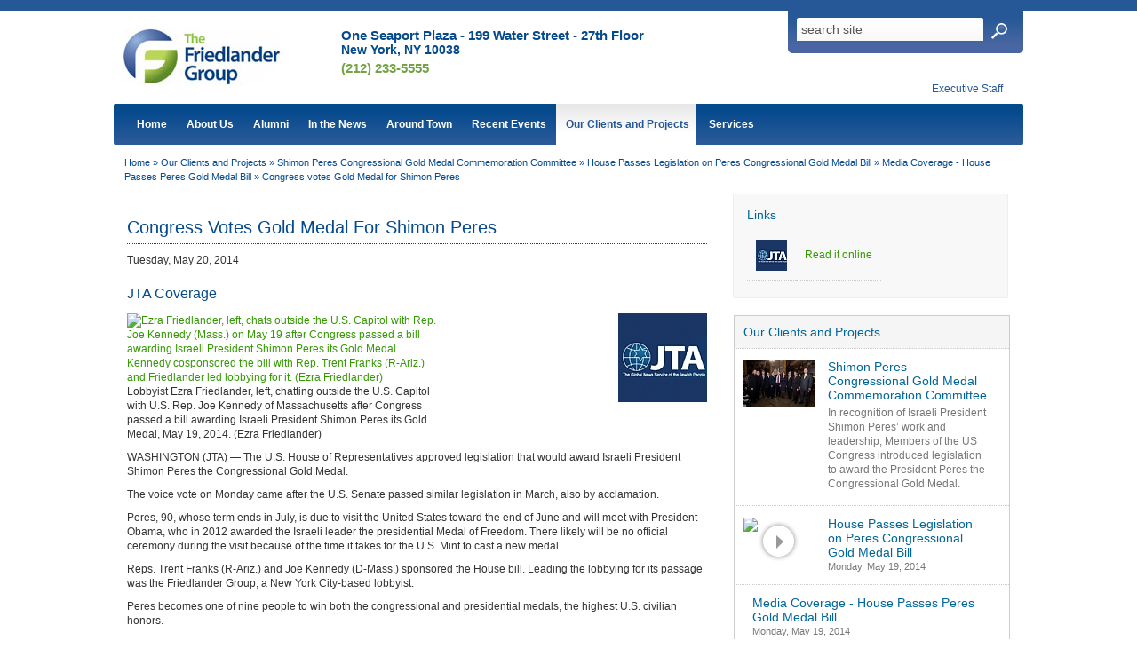

--- FILE ---
content_type: text/html
request_url: http://www.thefriedlandergroup.com/congress-votes-gold-medal-for-shimon-peres.3-205-1272-1274-1276.sub.html
body_size: 21438
content:

<!DOCTYPE html>
 <head>
  	<meta name="google-site-verification" content="TTmTGXqfTQvp3HOeFLbSgP5-PgE8YgLNtQriBWjs-6s" />
    <meta http-equiv="X-UA-Compatible" content="IE=8;FF=3;OtherUA=4" />  
    <meta http-equiv="X-UA-Compatible" content="IE=EmulateIE7" />
    <meta http-equiv="Content-Type" content="text/html;charset=UTF-8" />    
          
    <meta name="description" content="JTA Coverage">
    <meta name="keywords" content="">
    
	<title>The Friedlander Group - Congress votes Gold Medal for Shimon Peres</title>
       
    <script src="https://oss.maxcdn.com/libs/html5shiv/3.7.0/html5shiv.js"></script>
    <script src="https://oss.maxcdn.com/libs/respond.js/1.4.2/respond.min.js"></script>   

	
    
    <link href="/style.css" rel="stylesheet" type="text/css">
    
    
        <link rel="icon" href="/images/logo_icon.ico" type="image/x-icon" />     
        <link href="/_sub/_friedlander_09/custom.css" rel="stylesheet" type="text/css">
          
        <!-- jquery -->
        <script src="https://cdnjs.cloudflare.com/ajax/libs/jquery/3.2.1/jquery.min.js"></script>
        <!-- Bootstrap -->
        <link href="https://maxcdn.bootstrapcdn.com/bootstrap/3.3.7/css/bootstrap.min.css" rel="stylesheet" integrity="sha384-BVYiiSIFeK1dGmJRAkycuHAHRg32OmUcww7on3RYdg4Va+PmSTsz/K68vbdEjh4u" crossorigin="anonymous">
        <script src="https://maxcdn.bootstrapcdn.com/bootstrap/3.3.7/js/bootstrap.min.js"></script>
        <!-- font awesome -->
        <link href="https://maxcdn.bootstrapcdn.com/font-awesome/4.7.0/css/font-awesome.min.css" rel="stylesheet">
        <!-- fancybox -->
        <link href="https://cdnjs.cloudflare.com/ajax/libs/fancybox/3.1.20/jquery.fancybox.css" rel="stylesheet">
        <script src="https://cdnjs.cloudflare.com/ajax/libs/fancybox/3.1.20/jquery.fancybox.js"></script>	         
        <script language="javascript" src="/scripts/functions.js"></script>
        <script language="JavaScript" src="/scripts/mm_css_menu.js"></script>
        <script language="javascript" src="/scripts/jquery.infinitescroll.min.js"></script>        
                           
        <script language="javascript" src="/scripts/custom.js"></script>        
    

    
    <style>
    body{line-height:140%;text-align:left;font-family:Arial;font-size:12px;color:#0;background-image:url();background-repeat:;}
    td{font-family:Arial;font-size:12px;color:#0;}
    </style>
    
</head>

<body topmargin="0" style="margin:0px;padding:0px;overflow-x:hidden" class="pagebg">


<!--[if IE]>
<style>
.subscribeForm input.text{padding-top:6px}
.searchinput{padding-top:6px}
</style>
<![endif]-->

<div style="width:100%;background-color:#265897;height:12px"></div>

<div class="container-fluid" style="width:80%;min-width:980px;">

	<div class="row">
		<div class="col-xs-3" style="padding:20px 0px"><a href="/"><img src="/images/logo.jpg" border="0"/></a></div>

        <div class="col-xs-4" style="text-align:left;padding:20px 0px">
        	<div style="color:#054A8D;font-weight:bold;font-size:15px;">One Seaport Plaza - 199 Water Street - 27th Floor
            	<div style="font-size:14px;">New York, NY&nbsp;10038</div>
            	<div style="color:#74A345;padding-top:2px;margin-top:2px;border-top:1px solid #cccccc">
                	(212) 233-5555
            	</div>
        	</div>
       	</div>
        
		<div class="col-xs-5">
            <div style="background-image:url(/_sub/_friedlander_09/images/searchBox_bg.png);width:265px;height:50px;position:absolute;right:0px;overflow:hidden">
            
<form method="post" action="http://www.thefriedlandergroup.com/search.asp" style="padding:0px;margin:0px">
<div class="search">
<div class="searchinner">

<span class="searchInputBg">
<input type="text" name="searchterm" value="search site" class="searchinput"  onclick="this.value=''" /></span>

<input type="image" name="submit_search" src="/_sub/_friedlander_09/images/icon_mag_glass.png" class="submitSearch" align="absmiddle" id="submit">


</div>
</div>
</form>

            </div>
            <div style="float:right;margin-top:80px">
<div class="optionalModuleItem" style="float:left;border-right:0px;">


<a class="" href="/om/staff.asp">Executive Staff</a>
</div>
</div>
       	</div>
  	</div>


	<div class="row topmenu">
		<div class="col-xs-12">		    
        <div class="topmenuItem"><div class="topmenuInner"><a href="/">&nbsp;Home</a></div></div>
                 	
       		<div class="topmenuItem">         
           		<div class="topmenuInner"><a href="/about-us.1-0-1-.html">&nbsp;About Us</a></div>
            </div>
       		         	
       		<div class="topmenuItem">         
           		<div class="topmenuInner"><a href="/alumni.1321-0-1321-.html">&nbsp;Alumni</a></div>
            </div>
       		         	
       		<div class="topmenuItem">         
           		<div class="topmenuInner"><a href="/in-the-news.1266-0-1266-.html">&nbsp;In the News</a></div>
            </div>
       		         	
       		<div class="topmenuItem">         
           		<div class="topmenuInner"><a href="/around-town.86-0-86-.html">&nbsp;Around Town</a></div>
            </div>
       		         	
       		<div class="topmenuItem">         
           		<div class="topmenuInner"><a href="/recent-events.14-0-14-.html">&nbsp;Recent Events</a></div>
            </div>
       		         	
       		<div class="topmenuItemSelected">         
           		<div class="topmenuInner"><a href="/our-clients-and-projects.3-0-3-.html">&nbsp;Our Clients and Projects</a></div>
            </div>
       		         	
       		<div class="topmenuItem">         
           		<div class="topmenuInner"><a href="/services.2-0-2-.html">&nbsp;Services</a></div>
            </div>
       		         	
       		<div class="topmenuItem">         
           		<div class="topmenuInner"><a href="/.1629-0-1629-.html">&nbsp;</a></div>
            </div>
       		</div>
  	</div>      
   
   	<div class="row">	
		<div class="col-xs-12" style="padding:12px;">
<div class="breadcrumbs" >
<div class="breadcrumbsInner">
<a href="/">Home</a> &raquo;

<a href="/our-clients-and-projects.3.sub.html">Our Clients and Projects</a> 
&raquo;
<a href="/shimon-peres-congressional-gold-medal-commemoration-committee.3-205.sub.html">Shimon Peres Congressional Gold Medal Commemoration Committee</a> 
&raquo;
<a href="/house-passes-legislation-on-peres-congressional-gold-medal-bill.3-205-1272.sub.html">House Passes Legislation on Peres Congressional Gold Medal Bill</a> 
&raquo;
<a href="/media-coverage-house-passes-peres-gold-medal-bill.3-205-1272-1274.sub.html">Media Coverage - House Passes Peres Gold Medal Bill</a> 
&raquo;
<a href="/congress-votes-gold-medal-for-shimon-peres.3-205-1272-1274-1276.sub.html">Congress votes Gold Medal for Shimon Peres</a> 


</div>
</div>
</div>
   	</div>
    
    
    <div class="row">
    

<script src="scripts/jquery/prettyPhoto/js/jquery.prettyPhoto.js" language="javascript"></script>
<link href="scripts/jquery/prettyPhoto/prettyPhoto.css" rel="stylesheet" type="text/css">


<!-- specify layout version -->
<!-- grid featured cats on top  -->


<div class="categoryMain col-xs-12 col-sm-8">

	

	<h1 class="pageTitle" >Congress votes Gold Medal for Shimon Peres</h1>
    
    
     	<input type="hidden" class="hiddenEnglishDate1276" value="5/20/2014" />
     
        <div class="contentdetails" style="margin-bottom:12px;padding-bottom:5px;">     
           
        <span class="" id="1276">Tuesday, May 20, 2014</span>
        
        
        </div>
        
    

    <!-- display category info -->
    
    
        <div class="tagline">
        JTA Coverage
        </div>
        
    
    
   	<div style="margin:10px 0px;padding-bottom:10px;border-bottom:0px dashed #ccc;min-height:100px;">
     	
         	<img src="http://www.thefriedlandergroup.com//_sub/_friedlander_09/uploads/category/2203pm_JTA-01.png" align="right" style="margin-left:15px;margin-bottom:15px;" alt="Congress votes Gold Medal for Shimon Peres">
          
        
        <div class="catDescription"><div itemprop="articleBody" class="entry-content">
																											<div id="attachment_871495" style="width: 350px;" class="wp-caption alignnone"><a href="http://www.jta.org/wp-content/uploads/2014/05/IMG_20140519_162119.jpg"><img class="size-medium wp-image-871495" alt="Ezra Friedlander, left, chats outside the U.S. Capitol with Rep. Joe Kennedy (Mass.) on May 19 after Congress passed a bill awarding Israeli President Shimon Peres its Gold Medal. Kennedy cosponsored the bill with Rep. Trent Franks (R-Ariz.) and Friedlander led lobbying for it. (Ezra Friedlander)" src="http://www.jta.org/wp-content/uploads/2014/05/IMG_20140519_162119-350x350.jpg" height="350" width="350"></a><p class="wp-caption-text">Lobbyist
 Ezra Friedlander, left, chatting outside the U.S. Capitol with U.S. 
Rep. Joe Kennedy of Massachusetts after Congress passed a bill awarding 
Israeli President Shimon Peres its Gold Medal, May 19, 2014. (Ezra 
Friedlander)</p></div>
<p>WASHINGTON (JTA) — The U.S. House of Representatives approved 
legislation that would award Israeli President Shimon Peres the 
Congressional Gold Medal.</p>
<p>The voice vote on Monday came after the U.S. Senate passed similar legislation in March, also by acclamation.</p>
<p>Peres, 90, whose term ends in July, is due to visit the United States
 toward the end of June and will meet with President Obama, who in 2012 
awarded the Israeli leader the presidential Medal of Freedom. There 
likely will be no official ceremony during the visit because of the time
 it takes for the U.S. Mint to cast a new medal.</p>
<p>Reps. Trent Franks (R-Ariz.) and Joe Kennedy (D-Mass.) sponsored the 
House bill. Leading the lobbying for its passage was the Friedlander 
Group, a New York City-based lobbyist.</p>
<p>Peres becomes one of nine people to win both the congressional and presidential medals, the highest U.S. civilian honors.</p>
<p>Among the others are Natan Sharansky, the former prisoner of Zion who
 now leads the Jewish Agency for Israel; Elie Wiesel, the Holocaust 
memoirist and, like Peres, a Nobel Peace laureate; Simon Wiesenthal, the
 late Nazi hunter; and Rabbi Menachem Mendel Schneerson, the late leader
 of the Lubavitch movement.</p>
								</div><div style="overflow: hidden; color: rgb(0, 0, 0); background-color: rgb(255, 255, 255); text-align: left; text-decoration: none; border: medium none;"><br></div></div>
  	</div>
    
    
    
</div>
<div class="col-xs-12 col-sm-4">
<div class="categoryRightColumn">

<!-- galleries -->


<!-- docs -->


<!-- external links -->

<div class="addendum">
	<div class="addendumTitle">Links</div>
    <div class="item">
        <table cellpadding="6" cellspacing="0" class="addendumTable">
        
            <tr>    	
                <td valign="middle">                    
                    <img src="http://www.thefriedlandergroup.com//_sub/_friedlander_09/uploads/content/0924pm_JTA-01.png" border="0"/> 
                </td>   
                <td valign="middle"><a href="http://www.jta.org/2014/05/20/news-opinion/united-states/congress-votes-gold-medal-for-shimon-peres" target="_blank">Read it online</a></td>
            </tr>
        
        </table>
    </div>
    </div>
    
    
</div>


     	<div class="col-xs-12 relatedCats catParentContainer">         
   			<div class="col-xs-12 snippet cat_parent" style="border-bottom:1px dotted #ccc;">
	
    <table cellpadding="0" cellspacing="0" width="99%" border="0" >
    <tr> 
    
    
    
    <td valign="top" class="sideSnippetTd" style="text-align:left;">
    
            <div class="contenttitle"><a href="/our-clients-and-projects.3.sub.html">Our Clients and Projects</a></div>  
            
            
        </td>
       
    </tr>
    </table>
</div><div class="col-xs-12 snippet cat_parent" style="border-bottom:1px dotted #ccc;">
	
    <table cellpadding="0" cellspacing="0" width="99%" border="0" >
    <tr> 
    
    	
    <td valign="top" width="80" style="padding:10px 0px;">
    	<div style="position:relative">
        	<a href="/shimon-peres-congressional-gold-medal-commemoration-committee.3-205.sub.html"><img src="http://www.thefriedlandergroup.com//_sub/_friedlander_09/uploads/category/rotunda_full_crowd.jpg" width="80" border="0" class="caticon"></a>
			
        </div>
    </td>
    
    
    <td valign="top" class="sideSnippetTd" style="text-align:left;padding-left:15px;">
    
            <div class="contenttitle"><a href="/shimon-peres-congressional-gold-medal-commemoration-committee.3-205.sub.html">Shimon Peres Congressional Gold Medal Commemoration Committee</a></div>  
            
            
                <div class="summary">In recognition of Israeli President Shimon Peres’ work and leadership, Members of the US Congress introduced legislation to award the President Peres the Congressional Gold Medal.</div>          	
            
        </td>
       
    </tr>
    </table>
</div><div class="col-xs-12 snippet cat_parent" style="border-bottom:1px dotted #ccc;">
	
    <table cellpadding="0" cellspacing="0" width="99%" border="0" >
    <tr> 
    
    	
    <td valign="top" width="80" style="padding:10px 0px;">
    	<div style="position:relative">
        	<a href="/house-passes-legislation-on-peres-congressional-gold-medal-bill.3-205-1272.sub.html"><img src="http://img.youtube.com/vi/Lo5bblFLBkI/1.jpg" width="80" border="0" class="caticon"></a>
			
                <div style="position:absolute;z-index:10;width:50px;height:50px;left:50%;top:10%;margin-left:-25px;cursor:pointer;">
                    <img src="/images/icon-playvideo.png" />
                </div>
            
        </div>
    </td>
    
    
    <td valign="top" class="sideSnippetTd" style="text-align:left;padding-left:15px;">
    
            <div class="contenttitle"><a href="/house-passes-legislation-on-peres-congressional-gold-medal-bill.3-205-1272.sub.html">House Passes Legislation on Peres Congressional Gold Medal Bill</a></div>  
            
            
            <div class="contentdetailsMini">
                Monday, May 19, 2014      
            </div>
            
        </td>
       
    </tr>
    </table>
</div><div class="col-xs-12 snippet cat_parent" style="">
	
    <table cellpadding="0" cellspacing="0" width="99%" border="0" >
    <tr> 
    
    
    
    <td valign="top" class="sideSnippetTd" style="text-align:left;">
    
            <div class="contenttitle"><a href="/media-coverage-house-passes-peres-gold-medal-bill.3-205-1272-1274.sub.html">Media Coverage - House Passes Peres Gold Medal Bill</a></div>  
            
            
            <div class="contentdetailsMini">
                Monday, May 19, 2014      
            </div>
            
        </td>
       
    </tr>
    </table>
</div>
<script>
	
	
	$(".caticon").ready(function(){
		var w = $(this).width;
		if(w > 100){
			$(this).width(100);	
		}
	});
	
	$(".zone2 .videoPlayIcon").each(function(){
		
	});
	// horizontal slider - show after loads
	$(".template1_item .videoPlayIcon").each(function(){
		$(this).show();
	});

	
	jQuery(document).ready(function( $ ){		
		$(".timelineSubCatLink").fancybox({
			'transitionIn'	:	'elastic',
			'transitionOut'	:	'elastic',
			padding: "20px"			
		});		
	});

</script>

      	</div>
    
            <div class="col-xs-12 relatedCats">  
            <div class="relatedHeader">
			Related Articles
            </div>
            <div class="col-xs-12 snippet cat_sibling" style="">
	
    <table cellpadding="0" cellspacing="0" width="99%" border="0" >
    <tr> 
    
    
    
    <td valign="top" class="sideSnippetTd" style="text-align:left;">
    
            <div class="contenttitle"><a href="/president-90-joins-wiesel-wiesenthal-and-lubavitcher-rebbe-as-recipient-of-2-top-united-states-government-honors-congress-votes-to-award-peres-congressional-gold-medal.3-205-1272-1274-1275.sub.html">President, 90, joins Wiesel, Wiesenthal and Lubavitcher rebbe as recipient of 2 top United States government honors - Congress votes to award Peres Congressional Gold Medal</a></div>  
            
            
            <div class="contentdetailsMini">
                Tuesday, May 20, 2014      
            </div>
            
                <div class="summary">Times of Israel coverage</div>          	
            
        </td>
       
    </tr>
    </table>
</div>
<script>
	
	
	$(".caticon").ready(function(){
		var w = $(this).width;
		if(w > 100){
			$(this).width(100);	
		}
	});
	
	$(".zone2 .videoPlayIcon").each(function(){
		
	});
	// horizontal slider - show after loads
	$(".template1_item .videoPlayIcon").each(function(){
		$(this).show();
	});

	
	jQuery(document).ready(function( $ ){		
		$(".timelineSubCatLink").fancybox({
			'transitionIn'	:	'elastic',
			'transitionOut'	:	'elastic',
			padding: "20px"			
		});		
	});

</script>

      	</div>
           
    
    <div class="col-xs-12 tagContainer">
    <div style="font-size:14px;color:#999;border-bottom:1px dotted #ddd;padding:10px 0px;margin:10px 0px;">Tags</div>	
	        
    </div></div></div><!-- end row -->

    <div class="footerFlash" style="display:none">
    <Center>
    
    </Center>
    </div>  
</div><!-- end container-fluid -->

<div class="col-xs-12 footerDiv"><center><table cellpadding="10" cellspacing="0" class="ftr">
<tr>

<td valign="top" class="td1">

    
    <script>
    function valSubscribe(){
        return validateEmail(document.subscribeform.email.value);
    }
    </script>    
    <form method="post" name="subscribeform" action="http://www.thefriedlandergroup.com/om/subscribe.asp" onsubmit="return valSubscribe()">    
    <div class="subscribeForm">
    	<span class="subscribeFormTitle">
        Sign Up for Updates
        </span>        
        <span class="input">
            <input class="text" type="text" name="email" value="Enter your email address" size="35"  onfocus="this.value=''"/> 
            <input type="submit" value="Go" class="submit" name="submit" />
        </span>        
            
    </div>    
    </form>
    
    

</td>
<td valign="top" class="td2" style="line-height:135%">
<div style="float:left;width:">
	
    <div class="companyname">
    The Friedlander Group
    </div>
    One Seaport Plaza - 199 Water Street - 27th Floor<br />
    New York,&nbsp;
    NY&nbsp;
    10038
   	<br /> t. (212) 233-5555
   	<br /> f. (212) 233-5556
   <br /> <a href="mailto:Communications@TheFriedlanderGroup.com">Communications@TheFriedlanderGroup.com<br /></a>
    

</div>




</td>
<td class="td3" valign="top">

    
<table border="0" cellpadding="2" cellspacing="0" class="networking"><tr>

<td ><a href="http://www.youtube.com/user/TheFriedlanderGroup"  target="_blank"><img border="0" src="http://www.thefriedlandergroup.com/images/networks/youtube.png"></a></td>

<td ><a href="http://www.facebook.com/pages/The-Friedlander-Group/194414867261983"  target="_blank"><img border="0" src="http://www.thefriedlandergroup.com/images/networks/facebook.png"></a></td>

<td ><a href="http://www.twitter.com/ezrafriedlander"  target="_blank"><img border="0" src="http://www.thefriedlandergroup.com/images/networks/twitter.png"></a></td>

</tr></table>	

</td>
</tr>
</table>

<div class="pagebottom">&nbsp;</div></center></div>
</body>
</html>


<div style="padding:15px;font-size:10px;letter-spacing:2px;text-align:center;display:block;clear:both;float:none;width:100%;">
	<a href="http://www.bbwebdev.com" target="_blank" style="color:#666;">BB DESIGN &amp; DEVELOPMENT</a>
</div>


<script type="text/javascript">

  var _gaq = _gaq || [];
  _gaq.push(['_setAccount', 'UA-24371646-1']);
  _gaq.push(['_trackPageview']);

  (function() {
    var ga = document.createElement('script'); ga.type = 'text/javascript'; ga.async = true;
    ga.src = ('https:' == document.location.protocol ? 'https://ssl' : 'http://www') + '.google-analytics.com/ga.js';
    var s = document.getElementsByTagName('script')[0]; s.parentNode.insertBefore(ga, s);
  })();

</script>


<script>
	
	$(document).ready(function(){
		equal_cols('.featuredItem');
	});	
	
	function equal_cols(el){
		var h = 0;
		$(el).each(function(){
			$(this).css({'height':'auto'});
			if($(this).outerHeight() > h)
			{
				h = $(this).outerHeight();
			}
		});
		$(el).each(function(){
			$(this).css({'height':h});
		});
	}
	
	
	
	var perpage 	= 	parseInt(15);
	var categoryid 	= 	parseInt(1276);
	var rsTotal 	= 	parseInt(1);
	var extendBlueBackground = false;
</script>


<script language="javascript" src="/scripts/infiniteScroll.js"></script>


<style>
	.thumbHTML{
		border-radius:3px;
		border:4px solid white;
		box-shadow:0 0 2px #444;
	}
	.loadMoreButtonContainer{display:block;clear:both;float:none;cursor:pointer}
</style>



--- FILE ---
content_type: application/x-javascript
request_url: http://www.thefriedlandergroup.com/scripts/mm_css_menu.js
body_size: 2259
content:
var mmOpenContainer = null;
var mmOpenMenus = null;
var mmHideMenuTimer = null;

function MM_menuStartTimeout(hideTimeout) {
	mmHideMenuTimer = setTimeout("MM_menuHideMenus()", hideTimeout);	
}

function MM_menuHideMenus() {
	MM_menuResetTimeout();
	if(mmOpenContainer) {
		var c = document.getElementById(mmOpenContainer);	
		
		c.style.display = "inline";
		c.style.display = "none"; // gets rid of the border
		mmOpenContainer = null;
	}	
	if( mmOpenMenus ) {
		for(var i = 0; i < mmOpenMenus.length ; i++) {
			var m = document.getElementById(mmOpenMenus[i]);			
			m.style.display = "none";	
			
		}		
		mmOpenMenus = null;
	}
	
}

function MM_menuHideSubmenus(menuName) {
	
	if( mmOpenMenus ) {		
		var h = false;
		var c = 0;
		for(var i = 1; i < mmOpenMenus.length ; i++) {
			document.getElementById("MenuContainer" + i).style.display="none";
			if( h ) {			
				var m = document.getElementById(mmOpenMenus[i]);
				m.style.display = "none";
				
				
			} else if( mmOpenMenus[i] == menuName ) {
				h = true;
			} else {
				c++;
			}
		}
		mmOpenMenus.length = c+1;	
	}
}

function MM_menuOverMenuItem(menuName, subMenuSuffix) {
	MM_menuResetTimeout();
	MM_menuHideSubmenus(menuName);
	if( subMenuSuffix ) {
		var subMenuName = "" + menuName + "_" + subMenuSuffix;
		MM_menuShowSubMenu(subMenuName);
	}
}

function MM_menuShowSubMenu(subMenuName) {
	MM_menuResetTimeout();
	var e = document.getElementById(subMenuName);
	e.style.display = "inline";
	if( !mmOpenMenus ) {
		mmOpenMenus = new Array;
	}
	mmOpenMenus[mmOpenMenus.length] = "" + subMenuName;
}

function MM_menuResetTimeout() {
	if (mmHideMenuTimer) clearTimeout(mmHideMenuTimer);
	mmHideMenuTimer = null;
}

function MM_menuShowMenu(containName, menuName, xOffset, yOffset, triggerName) {	
	MM_menuHideMenus();
	MM_menuResetTimeout();	
	MM_menuShowMenuContainer(containName, xOffset, yOffset, triggerName);
	MM_menuShowSubMenu(menuName);
}

function MM_menuShowMenuContainer(containName, x, y, triggerName) {		
	var c = document.getElementById(containName);	
	var s = c.style;
//	s.visibility = "visible";
	s.display = "inline";
	s.top = x;
	s.left = y;
	
	mmOpenContainer = "" + containName;
}

--- FILE ---
content_type: application/x-javascript
request_url: http://www.thefriedlandergroup.com/scripts/functions.js
body_size: 4193
content:
// JavaScript Document
var ajaxLoader = "<div class='loader'><center><img src='/images/loader.gif'></center></div>";

function closeFancyBox(){
	if($(document).fancybox){
			if($("#fancy_content").html() != "")
			{
			//	$(".fancy_close").trigger("click");  
				$(document).fancybox.close();
				
			}
		}	
}

function numericFilter(txb) { // remove nonnumeric characters on the fly
   txb.value = txb.value.replace(/[^\0-9]/ig, "");
}

function cleanUpCC(id){		
	var str = document.getElementById(id).value;
	var newstr = str.replace(/ /gi,"");
	newstr = newstr.replace(/_/gi,"");
	newstr = newstr.replace(/-/gi,"");	
	document.getElementById(id).value = newstr;
}

function helpBox(txt){	
	blurb(txt,400,400,400);	
}

function stripHtml(str) {
	
    var newstr = str;
    var regExp = /<\/?(\w+)(.*?)>/ig;
    var i = 0;	
	
    while(i++ < 5000 && (mt = regExp.exec(str))) {
	
      	oldstr = mt[0];
      	tag    = mt[1];
      	pars   = mt[2];	  
	 	
      	if(tag.match(/^(blockquote|small|style|audio|script|map|area|iframe|ul|param|object|embed|li|ol|em|strong|span|div|br|i|center|table|tr|td|b|u|p|a|img|hr|h1|h2)$/i)) {		  
       // 	if(tag.match(/^(p)$/i)) 
		//	{	repl = oldstr.replace(pars,''); // get rid of attributes
		//	}
		//	else
		//	{
				repl = oldstr; // don't get rid of the tag or its attributes
		//	}
		
      	} else 
	  	{  repl = ''; // get rid of entire tag	
	  	}	
		

      	newstr = newstr.replace(oldstr, repl, "g");
	 // 	newstr = newstr.replace("<p>","<br/><br/>");
	 // 	newstr = newstr.replace("</p>","");
    }
    regExp = null;
    return newstr;
  }  
  
function removeHTMLTags(fldname){
 	if(document.getElementById && document.getElementById(fldname)){
 	//	var strInputCode = document.getElementById(fldname).innerHTML;
		var strInputCode = document.getElementById(fldname).value;
 		/* 	This line is optional, it replaces escaped brackets with real ones, 
  			i.e. < is replaced with < and > is replaced with >
 		*/	
 	 	strInputCode = strInputCode.replace(/&(lt|gt);/g, function (strMatch, p1){
 		 	return (p1 == "lt")? "<" : ">";
 		});
 		var strTagStrippedText = strInputCode.replace(/<\/?[^>]+(>|$)/g, "");	  
	  
 	//	alert("Output text:\n" + strTagStrippedText);	
   // 		Use the alert below if you want to show the input and the output text
   		alert("Input code:\n" + strInputCode + "\n\nOutput text:\n" + strTagStrippedText);	
 	}	
}




function copyright(){	
	alert('Icons are copyright.');	
}
function imageCopyright(){	
	alert('Image is not available for download.');	
}

function valBilling(checkship,checkcard,checkamount){
	if(checkamount == true)
	{ var str = "Amount,First-Name,Last-Name,Address,City,State,Zip,Country,Phone";	}
	else
	{ var str = "First-Name,Last-Name,Address,City,State,Zip,Country,Phone"; }
	
	
	// validate billing info
	var list = str.split(',');
	for(var i in list)
	{	
		if(document.getElementById(list[i]).value == "" || document.getElementById(list[i]).value == "0")
		{alert(list[i].replace("-"," ") + " is blank.");	
		document.getElementById(list[i]).focus();
		return false;}
	}
	
	// validate email address
	if (validateEmail(document.getElementById('Email').value) !== true)
	{
		document.getElementById('Email').focus();	
		return false;
	}
		
	// validate shipping address
	if(checkship==true)
	{
	var str = "Shipping-First-Name,Shipping-Last-Name,Shipping-Address,Shipping-City,Shipping-State,Shipping-Zip,Shipping-Country";
	var list = str.split(',');
	for(var i in list)
		{	
		if(document.getElementById(list[i]).value == "" || document.getElementById(list[i]).value == "0")
			{	alert(list[i].replace("-"," ") + " is blank.");	document.getElementById(list[i]).focus();return false;}
		}
	
	}
	
	// validate credit card format
	if(checkcard == true)
	{
		if (isCreditCard(document.getElementById('creditcard').value) !== true)
		{	alert("Invalid Credit Card");	return false;}
		if (document.getElementById('ccname').value == "")
		{	alert("Name on Credit Card Required");	return false;}			
	}
	
	return true;
}

function checkfields(reqFields){
	// ---- check fields -----------------------------
	var fldval,fld,fldtype,listitem,fldid;	
	var rlist = reqFields.split(',');	
	for(listitem in rlist)
	{	
		fld = rlist[listitem].split('#');		
		fldid = fld[0];		
		fldtype = fld[1];			
						
		if(parseInt(fldtype) == 1 || parseInt(fldtype) == 2 || parseInt(fldtype) == 5 || parseInt(fldtype) == 7) 
		//one line, paragraph or checkboxes, text editor
		{	
			if(parseInt(fldtype) == 5) // checkboxes
			{				
				var filledIn = $("input:checkbox[name=fld_" + fldid + "]:checked").length; 		
				if(filledIn < 1)
				{				
					alert("Missing required field.");
					$("#fld_" + fldid).focus();
					return false;
				}				
			}
			else
			{
				fldval = $("#fld_" + fldid).val();			
					
				if(fldval == null){	fldval = "";}
				
				if(fldval == "" )			
				{	
				
					alert("Missing required field.");
					$("#fld_" + fldid).focus();
					return false;
				}
				else
				{
				//	alert(fldval);	
				}				
			}			
		}	
		else
		{					
		}		
	}	
}

function checkitems(itemreq,multi){
	// check items
	var itemcnt = 0;
	
	if(multi == 1){		
		for(i=0; i<document.orderform.elements.length; i++)
		{	if(document.orderform.elements[i].type=="checkbox" && document.orderform.elements[i].checked==true )
			{ itemcnt = parseInt(itemcnt) + 1 }
		}	
	}
	else	
	{
		for(i=0; i<document.orderform.elements.length; i++)
		{	if(document.orderform.elements[i].type=="radio" && document.orderform.elements[i].checked==true )
			{ itemcnt = parseInt(itemcnt) + 1 }
		}		
	}	
	// check item required
	if(itemreq == 1){
		if(itemcnt == 0)
		{	alert("Please select at least one item before submitting this form.");
			return false;
		}	
	}
}

function checkBillShip(checkbill,checkship){
	// check whole billing or just name and email
	
	if(checkbill==1)
	{
		var str = "First-Name,Last-Name,Address,City,State,Zip,Country,Phone";	
	}
	else
	{
		var str = "First-Name";	
	}
	
	// check billing address - either all or just name and email
	if(1==1)
	{	// check billing address --------------------------------------
		
		var list = str.split(',');
		for(var i in list)
		{
			var fldName = list[i].replace("-"," ");
			var fldValue = document.getElementById(list[i]).value;			
		
			if(document.getElementById(list[i]) != undefined )
			{				
				if(fldValue.indexOf("http") > 0 || fldValue.indexOf("www") > 0 || fldValue.indexOf("//") > 0)
				{
					alert("Please enter valid " + fldName  + ".");	
					document.getElementById(list[i]).focus();
					return false;	
				}
					
				if( $("#"+list[i]).attr("alt") == 1){				
					if(fldValue == "")
					{
						alert(list[i].replace("-"," ") + " is blank.");	
						document.getElementById(list[i]).focus();
						return false;
					}
					
					if(fldName == "Last Name" && fldValue.length < 3)
					{
						alert("Please enter Last Name");
						document.getElementById(list[i]).focus();
						return false;
					}
					if(fldName == "Address")
					{
						var str = fldValue.split(" ");
						if(str.length < 2)
						{
							alert("Please enter valid address.");
							document.getElementById(list[i]).focus();
							return false;
						}						
					}
					if(fldName == "Zip" && fldValue.length < 4)
					{
						alert("Please enter valid zip code.");
						document.getElementById(list[i]).focus();
						return false;
					}
					
					if(fldName == "Phone" && fldValue.length < 10)
					{
						alert("Please enter 10 digit phone number.");
						document.getElementById(list[i]).focus();
						return false;
					}
				}				
			}
		}
	}	
	
	// check ship address
	if(checkship==1)
	{
	var str = "Shipping-First-Name,Shipping-Last-Name,Shipping-Address,Shipping-City,Shipping-State,Shipping-Zip,Shipping-Country";
	var list = str.split(',');
	for(var i in list)
		{	
		if(document.getElementById(list[i]).value == "")
			{	alert(list[i].replace("-"," ") + " is blank.");	document.getElementById(list[i]).focus();return false;}
		}	
	}
}

function checkcc(){	
	if (isCreditCard(document.getElementById('creditcard').value) !== true)
	{	
		alert("Invalid Credit Card");	
		document.getElementById('creditcard').focus(); 
		return false;
	}
	if (document.getElementById('ccname').value == "")
	{	
		alert("Name on Credit Card Required");	
		document.getElementById('ccname').focus(); 
		return false;
	}		
}

function validateFormPart(partID,multi,checkbill,checkship,checkcard,itemreq,reqFields){	
		
	if(partID == 1)
	{	response =  checkBillShip(checkbill,checkship);	 	}
	 
	if(partID == 2)
	{	
		if(checkfields(reqFields) != false)
		{	response = checkitems(itemreq,multi);		}
		else
		{	response = false;	}
	}
	
	if(partID == 3 && checkcard == 1)
	{	response = checkcc();}		

	return response;
}

function valCustomForm(multi,checkbill,checkship,checkcard,itemreq,reqFields,orderArrayStr){	
	
	// first check email
	if (validateEmail(document.getElementById('Email').value) !== true)
	{document.getElementById('Email').focus(); return false;}
	
	// check bill/ship, items/fields, payment in specified order
	var orderArray = orderArrayStr.split('-');
	for(var p in orderArray)
	{
		var response2 = validateFormPart(orderArray[p],multi,checkbill,checkship,checkcard,itemreq,reqFields);
		if (response2 == false)
		{
			return false;	
		}
	}
		
	// check capcha validation
	if (document.orderform.recaptcha_response_field.value == "Type the two words" || document.orderform.recaptcha_response_field.value == "" )
	{
		alert("Please type the two words displayed in the box below.");
		return false;
	}	
		
	hideSubmit(); // processing
	return true;
}

function hideSubmit(){
	$("#submitform").hide();
	$("#loader").show();
};

function valOrderForm(checkbill,checkship,checkcard){	
	
	// check items first -----------------------------
	var itemcnt = 0;
	for(i=0; i<document.orderform.elements.length; i++)
	{	if(document.orderform.elements[i].type=="checkbox" && document.orderform.elements[i].checked==true && document.orderform.elements[i].id !="copy")
		{ itemcnt = parseInt(itemcnt) + 1 }
	}	
	if(itemcnt == 0)
	{	alert("Please select at least one product before submitting this form.");
		return false;
	}		
	
	if(checkbill==true)
	{	// check billing address --------------------------------------
	var str = "First-Name,Last-Name,Address,City,State,Zip,Country,Phone";
	var list = str.split(',');
	for(var i in list)
	{	if(document.getElementById(list[i]).value == "")
		{alert(list[i].replace("-"," ") + " is blank.");	document.getElementById(list[i]).focus();return false;}
	}
	}
	
	if (validateEmail(document.getElementById('Email').value) !== true)
	{document.getElementById('Email').focus(); return false;}
		
	if(checkship==true)
	{
	var str = "Shipping-First-Name,Shipping-Last-Name,Shipping-Address,Shipping-City,Shipping-State,Shipping-Zip,Shipping-Country";
	var list = str.split(',');
	for(var i in list)
		{	
		if(document.getElementById(list[i]).value == "")
			{	alert(list[i].replace("-"," ") + " is blank.");	document.getElementById(list[i]).focus();return false;}
		}	
	}
	
	if(checkcard ==true)
	{
		if (isCreditCard(document.getElementById('creditcard').value) !== true)
		{	alert("Invalid Credit Card");	return false;}
		if (document.getElementById('ccname').value == "")
		{	alert("Name on Credit Card Required");	return false;}	
	}
	
	return true;
}

function copyBillToShip(obj){
	var str = "First-Name,Last-Name,Address,Address-Line-2,City,State,Zip,Country";
	var list = str.split(',');
	for(var i in list)
	{	
		if (obj.checked == true)
		{document.getElementById("Shipping-" +list[i]).value = document.getElementById(list[i]).value }
		else
		{document.getElementById("Shipping-" +list[i]).value = ""}
	}	
}

function clearBlurb(){
	
	$("#blurbzone").empty();
	$("#blurbzone").hide();
//	$("#blurbzone").removeShadow();
}

function newWindow(url,height,width,toolbar,menubar,scrollbars,resizable,location){
	window.open(url, 'newwindow', config='height=' + height +', width=' + width +', toolbar=' + toolbar + ', menubar=' + menubar + ', scrollbars=' + scrollbars + ', resizable=' + resizable + ', location=' + location)
}

function close_refresh(destination) {
window.opener.location.href=destination;
self.close();		
}


function toggle(id){
	if(document.getElementById(id).style.display == 'none')
	{document.getElementById(id).style.display = 'inline';}
	else
	{document.getElementById(id).style.display = 'none';}
}

function toggleBlock(id){
	if(document.getElementById(id).style.display == 'none')
	{document.getElementById(id).style.display = 'block';}
	else
	{document.getElementById(id).style.display = 'none';}
}

function hideshow(id,show){
	if(show==true)
	{document.getElementById(id).style.display = 'block';}
	else
	{document.getElementById(id).style.display = 'none';}
}

function toggleBlockIfChecked(ch,id){
	if(ch == true)
	{document.getElementById(id).style.display = 'block';}
	else
	{document.getElementById(id).style.display = 'none';}
}

function toggleIfChecked(ch,id){
	if(ch == true)
	{document.getElementById(id).style.display = '';}
	else
	{document.getElementById(id).style.display = 'none';}
}

function toggleHiddenIfChecked(ch,id){	
	if(ch == true)
	{document.getElementById(id).style.display = 'none';}
	else
	{document.getElementById(id).style.display = 'block';}
}

function toggleHiddenInlineIfChecked(ch,id){
	if(ch == true)
	{document.getElementById(id).style.display = 'none';}
	else
	{document.getElementById(id).style.display = '';}
}

function toggleInlineIfChecked(ch,id){
	if(ch == true)
	{document.getElementById(id).style.display = 'inline';}
	else
	{document.getElementById(id).style.display = 'none';}
}

function toggleIcon(id,icon1,icon2){
	if(document.getElementById(id).src==icon1)
	{document.getElementById(id).src=icon2;}
	else
	{document.getElementById(id).src=icon1;}
}

function confirmDelete(linkto, object){		
	
	rv = confirm('Are you sure you want to remove this ' + object + '?');	
	if (rv == true)
	{			
		if(linkto != "")
		{ 	window.location = linkto; }
		else
		{
			return true;
		}
	}			
	return false;
}

function confirmDeleteAjax(object){		// does not redirect afterwards	
	rv = confirm('Are you sure you want to delete this ' + object + '?');	
	if (rv == true)
	{	return true;}	
	else
	{	return false;}	
}
	
function confirmDeleteDouble(linkto, object){		

		rv = confirm('Are you sure you want to delete this ' + object + '?');	
		
		if (rv == true)
		{rv = confirm('Are you SURE? Deleting cannot be undone. Press cancel if you do not want to delete.');}
		
		if (rv == true)
		{	alert('Deleting');
			window.location = linkto;
			return true;
		}	
		else{return false;}	
	}
	
function confirmDeleteDoubleDeactivate(linkto, object){		

		rv = confirm('Are you sure you want to delete this ' + object + '?');	
		
		if (rv == true)
		{rv = confirm('Are you SURE? Deleting cannot be undone. You may choose to deactivate this ' + object + ' instead of deleting it permanently. It will not be visible on the front end until you reactivate it. Press cancel if you do not want to delete.');}
		
		if (rv == true)
		{	alert('Deleting');
			window.location = linkto;
			return true
		}	
		else{return false}	
	}

function blurb(msg,x,y,w)
{	
	msg = unescape(msg);
	
	$("#blurbzone").html(msg);
	$("#blurbzone").css("top", y + "px");
	$("#blurbzone").css("left",x + "px");
	if(w != ""){$("#blurbzone").css("width", w + "px");}	
	$("#blurbzone").show();
//	$("#blurbzone").dropShadow({left: 2, top: 2, opacity: 0.7, blur: 6});
	
//	document.getElementById("blurbzone").innerHTML = msg;
//	document.getElementById("blurbzone").style.top = y + 20;
//	document.getElementById("blurbzone").style.left = x- 5;
//	document.getElementById("blurbzone").style.display = 'inline';		
}

function checkOneDedication(){	
	var itemcnt = 0;
	for(i=0; i<document.form1.elements.length; i++)
	{	if(document.form1.elements[i].type=="checkbox" && document.form1.elements[i].checked==true && document.form1.elements[i].id !="freegift" )
		{ itemcnt = parseInt(itemcnt) + 1 }
	}	
	if(itemcnt == 0)
	{	return false;	}
	else
	{	return true; }
}

function valDedication(){
	if(checkOneDedication() == false ){
		alert("Please select at least one Dedication Opportunity before submitting this form.");
		return false;
	}
	if(document.getElementById('pcc').checked == true )
	{	return valBilling(false,true,false);	}
}

function valRaffle(memoReq){
	if(checkOneDedication() == false ){
		alert("Please select a Raffle Ticket before submitting this form.");
		return false;
	}
	
	if(parseInt(memoReq) == 1 && document.getElementById("memo").value ==""){
		alert("Please fill in the Memo/Referrer box before submitting this form.");
		return false;
	}
	if(document.getElementById('pcc').checked == true )
	{	return valBilling(false,true,false);	}
}
